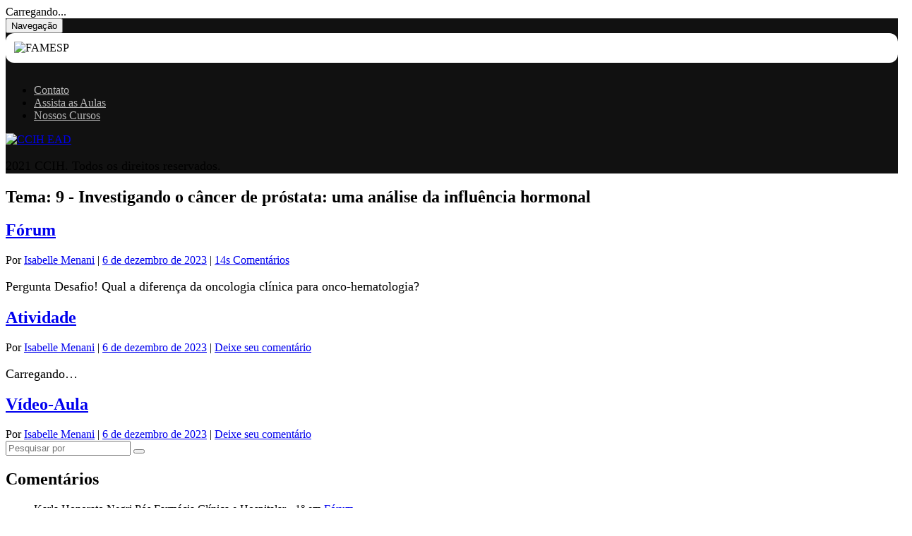

--- FILE ---
content_type: text/html; charset=UTF-8
request_url: https://aulasonline.ccih.med.br/tema/9-investigando-o-cancer-de-prostata-uma-analise-da-influencia-hormonal/
body_size: 12051
content:
<!DOCTYPE html><html lang="pt-BR"><head><meta http-equiv="content-type" content="UTF-8"><meta name="viewport" content="width=device-width, initial-scale=1.0"><link rel="pingback" href="https://aulasonline.ccih.med.br/xmlrpc.php"><title>9 &#8211; Investigando o câncer de próstata: uma análise da influência hormonal &#8211; CCIH EAD</title><meta name='robots' content='max-image-preview:large' /><link rel='dns-prefetch' href='//code.jquery.com' /><link rel='dns-prefetch' href='//www.google.com' /><link rel='dns-prefetch' href='//fonts.googleapis.com' /><link rel='dns-prefetch' href='//s.w.org' /> <script data-optimized="1" type="text/javascript">window._wpemojiSettings={"baseUrl":"https:\/\/s.w.org\/images\/core\/emoji\/13.1.0\/72x72\/","ext":".png","svgUrl":"https:\/\/s.w.org\/images\/core\/emoji\/13.1.0\/svg\/","svgExt":".svg","source":{"concatemoji":"https:\/\/aulasonline.ccih.med.br\/wp-includes\/js\/wp-emoji-release.min.js?ver=5.8.1"}};!function(e,a,t){var n,r,o,i=a.createElement("canvas"),p=i.getContext&&i.getContext("2d");function s(e,t){var a=String.fromCharCode;p.clearRect(0,0,i.width,i.height),p.fillText(a.apply(this,e),0,0);e=i.toDataURL();return p.clearRect(0,0,i.width,i.height),p.fillText(a.apply(this,t),0,0),e===i.toDataURL()}function c(e){var t=a.createElement("script");t.src=e,t.defer=t.type="text/javascript",a.getElementsByTagName("head")[0].appendChild(t)}for(o=Array("flag","emoji"),t.supports={everything:!0,everythingExceptFlag:!0},r=0;r<o.length;r++)t.supports[o[r]]=function(e){if(!p||!p.fillText)return!1;switch(p.textBaseline="top",p.font="600 32px Arial",e){case"flag":return s([127987,65039,8205,9895,65039],[127987,65039,8203,9895,65039])?!1:!s([55356,56826,55356,56819],[55356,56826,8203,55356,56819])&&!s([55356,57332,56128,56423,56128,56418,56128,56421,56128,56430,56128,56423,56128,56447],[55356,57332,8203,56128,56423,8203,56128,56418,8203,56128,56421,8203,56128,56430,8203,56128,56423,8203,56128,56447]);case"emoji":return!s([10084,65039,8205,55357,56613],[10084,65039,8203,55357,56613])}return!1}(o[r]),t.supports.everything=t.supports.everything&&t.supports[o[r]],"flag"!==o[r]&&(t.supports.everythingExceptFlag=t.supports.everythingExceptFlag&&t.supports[o[r]]);t.supports.everythingExceptFlag=t.supports.everythingExceptFlag&&!t.supports.flag,t.DOMReady=!1,t.readyCallback=function(){t.DOMReady=!0},t.supports.everything||(n=function(){t.readyCallback()},a.addEventListener?(a.addEventListener("DOMContentLoaded",n,!1),e.addEventListener("load",n,!1)):(e.attachEvent("onload",n),a.attachEvent("onreadystatechange",function(){"complete"===a.readyState&&t.readyCallback()})),(n=t.source||{}).concatemoji?c(n.concatemoji):n.wpemoji&&n.twemoji&&(c(n.twemoji),c(n.wpemoji)))}(window,document,window._wpemojiSettings)</script> <style type="text/css">img.wp-smiley,img.emoji{display:inline !important;border:none !important;box-shadow:none !important;height:1em !important;width:1em !important;margin:0 .07em !important;vertical-align:-.1em !important;background:0 0 !important;padding:0 !important}</style><link data-optimized="1" rel='stylesheet' id='wp-block-library-css'  href='https://aulasonline.ccih.med.br/wp-content/litespeed/css/300a303891d6ff0a38b2a63f05b0b3dc.css?ver=a9fd7' type='text/css' media='all' /><link data-optimized="1" rel='stylesheet' id='contact-form-7-css'  href='https://aulasonline.ccih.med.br/wp-content/litespeed/css/5c79ed142a4e821d82e303f12f33824e.css?ver=05f79' type='text/css' media='all' /><link data-optimized="1" rel='stylesheet' id='cf7md_roboto-css'  href='https://aulasonline.ccih.med.br/wp-content/litespeed/css/c409833b26fb898279ec8705d9eb24d8.css?ver=b24d8' type='text/css' media='all' /><link data-optimized="1" rel='stylesheet' id='cf7-material-design-css'  href='https://aulasonline.ccih.med.br/wp-content/litespeed/css/43a005969e39d0ccbd3f1f0093bf8edd.css?ver=ce807' type='text/css' media='all' /><link data-optimized="1" rel='stylesheet' id='theme-my-login-css'  href='https://aulasonline.ccih.med.br/wp-content/litespeed/css/ef074ef8a3c01aa3bf177acf14f2f604.css?ver=9ba9b' type='text/css' media='all' /><link data-optimized="1" rel='stylesheet' id='bootstrap-css'  href='https://aulasonline.ccih.med.br/wp-content/litespeed/css/fd0fdccc2e7874e35643d26fe621eeca.css?ver=f3264' type='text/css' media='all' /><link data-optimized="1" rel='stylesheet' id='et-line-css'  href='https://aulasonline.ccih.med.br/wp-content/litespeed/css/8542759e363e8ee8048d097f988e6406.css?ver=425bc' type='text/css' media='all' /><link data-optimized="1" rel='stylesheet' id='magnific-popup-css'  href='https://aulasonline.ccih.med.br/wp-content/litespeed/css/11014a50bebff92b4ec2084e82d5ae76.css?ver=7094b' type='text/css' media='all' /><link data-optimized="1" rel='stylesheet' id='owl-carousel-css'  href='https://aulasonline.ccih.med.br/wp-content/litespeed/css/6c95f716147ebddbb2b6720947df842e.css?ver=f6a70' type='text/css' media='all' /><link data-optimized="1" rel='stylesheet' id='superslides-css'  href='https://aulasonline.ccih.med.br/wp-content/litespeed/css/d0c9e2d8c28028e596ccd67c85dfadfa.css?ver=a1b18' type='text/css' media='all' /><link data-optimized="1" rel='stylesheet' id='vertical-css'  href='https://aulasonline.ccih.med.br/wp-content/litespeed/css/a21fee6202e7f4ae52def46461bc8220.css?ver=d1644' type='text/css' media='all' /><link data-optimized="1" rel='stylesheet' id='template-css'  href='https://aulasonline.ccih.med.br/wp-content/litespeed/css/4f25e3b0cdc860c8f9e5804f1a6cede4.css?ver=89f41' type='text/css' media='all' /><link data-optimized="1" rel='stylesheet' id='chld_thm_cfg_parent-css'  href='https://aulasonline.ccih.med.br/wp-content/litespeed/css/9f0c0ddcfed7d99007c0486fd9882083.css?ver=655ea' type='text/css' media='all' /><link data-optimized="1" rel='stylesheet' id='font-awesome-css'  href='https://aulasonline.ccih.med.br/wp-content/litespeed/css/f7367d08fbe27867eb15115ac7b07581.css?ver=189a3' type='text/css' media='all' /><link data-optimized="1" rel='stylesheet' id='black_font-css'  href='https://aulasonline.ccih.med.br/wp-content/litespeed/css/7be95a7e65621e6b4c128dba5b3d1284.css?ver=d1284' type='text/css' media='all' /><link data-optimized="1" rel='stylesheet' id='black_style-css'  href='https://aulasonline.ccih.med.br/wp-content/litespeed/css/7229c1cec645af984958c9f54198b3e9.css?ver=e7a82' type='text/css' media='all' /><link data-optimized="1" rel='stylesheet' id='joinchat-css'  href='https://aulasonline.ccih.med.br/wp-content/litespeed/css/083b6808de09e261687e5e28d565c4c2.css?ver=5c208' type='text/css' media='all' /><style id='joinchat-inline-css' type='text/css'>.joinchat{--red:37;--green:211;--blue:102}</style><!--[if lt IE 9]><link rel='stylesheet' id='vc_lte_ie9-css'  href='https://aulasonline.ccih.med.br/wp-content/plugins/js_composer/assets/css/vc_lte_ie9.min.css?ver=6.0.3' type='text/css' media='screen' />
<![endif]--> <script data-optimized="1" type='text/javascript' src='https://aulasonline.ccih.med.br/wp-content/litespeed/js/54fc67349c1b97b0ee7d67777ac3e82c.js?ver=3e82c' id='jquery-js'></script> <script data-optimized="1" type='text/javascript' src='https://aulasonline.ccih.med.br/wp-content/litespeed/js/1d19a7017412878194e856826c780e5a.js?ver=80e5a' id='jquery-migrate-js'></script> <link rel="https://api.w.org/" href="https://aulasonline.ccih.med.br/wp-json/" /><link rel="alternate" type="application/json" href="https://aulasonline.ccih.med.br/wp-json/wp/v2/tema/1311" /><link rel="EditURI" type="application/rsd+xml" title="RSD" href="https://aulasonline.ccih.med.br/xmlrpc.php?rsd" /><link rel="wlwmanifest" type="application/wlwmanifest+xml" href="https://aulasonline.ccih.med.br/wp-includes/wlwmanifest.xml" /><meta name="generator" content="WordPress 5.8.1" /> <script data-optimized="1" type="text/javascript">if(!window.WPAC)var WPAC={};WPAC._Options={debug:!1,selectorCommentForm:"#commentform",selectorCommentsContainer:"#comments,.comments-wrapper",selectorCommentPagingLinks:"#comments [class^='nav-'] a",selectorCommentLinks:"#comments a[href*=\"/comment-page-\"]",selectorRespondContainer:"#respond",selectorErrorContainer:"p:parent",popupCornerRadius:5,popupMarginTop:10,popupWidth:30,popupPadding:5,popupFadeIn:400,popupFadeOut:400,popupTimeout:3000,popupBackgroundColorLoading:"#000",popupTextColorLoading:"#fff",popupBackgroundColorSuccess:"#008000",popupTextColorSuccess:"#fff",popupBackgroundColorError:"#f00",popupTextColorError:"#fff",popupOpacity:70,popupTextAlign:"center",popupTextFontSize:"Default font size",popupZindex:1000,scrollSpeed:500,autoUpdateIdleTime:0,textPosted:"Seu comentário foi publicado. Obrigado!",textPostedUnapproved:"Seu comentário foi enviado e está aguardando moderação. Obrigado!",textReloadPage:"Recarregando a página. Por favor, aguarde&hellip;",textPostComment:"Enviando comentário. Por favor, aguarde&hellip;",textRefreshComments:"Carregando comentários. Um momento...",textUnknownError:"Algo de errado, seu comentário não foi publicado.",selectorPostContainer:"",commentPagesUrlRegex:"/aula/",asyncLoadTrigger:"DomReady",disableUrlUpdate:!0,disableScrollToAnchor:!1,disableCache:!1,enableByQuery:!0,commentsEnabled:!0,version:"1.7.4"};WPAC._Callbacks={"beforeSelectElements":function(dom){},"beforeUpdateComments":function(newDom,commentUrl){},"afterUpdateComments":function(newDom,commentUrl){evAtualizouComentarios(newDom,commentUrl)},"beforeSubmitComment":function(){},"afterPostComment":function(commentUrl,unapproved){evPostouComentario(commentUrl,unapproved)}}</script> <script data-optimized="1" type="text/javascript" >function wpmautic_send(){if('undefined'===typeof mt){if(console!==undefined){console.warn('WPMautic: mt not defined. Did you load mtc.js ?')}
return!1}
mt('send','pageview')}</script> <style type="text/css">p{;font-size:18px!important}.loader:after{border-color:#000 transparent transparent}.sidebar{background-color:#111}.navbar-custom li>a,.navbar-custom .dropdown-menu li>a{color:rgba(255,255,255,.7)}.navbar-custom .dropdown-menu{background:rgba(26,26,26,.9)}.navbar-custom .nav>li>a:hover,.navbar-custom .nav>li>a:focus,.navbar-custom .nav .open>a,.navbar-custom .nav .open>a:hover,.navbar-custom .nav .open>a:focus,.navbar-custom .dropdown-menu>li>a:hover,.navbar-custom .dropdown-menu>li>a:focus{color:#fff}</style><style type="text/css">.recentcomments a{display:inline !important;padding:0 !important;margin:0 !important}</style><meta name="generator" content="Powered by WPBakery Page Builder - drag and drop page builder for WordPress."/><link rel="icon" href="https://aulasonline.ccih.med.br/wp-content/uploads/2019/07/cropped-ccih-ead-32x32.png" sizes="32x32" /><link rel="icon" href="https://aulasonline.ccih.med.br/wp-content/uploads/2019/07/cropped-ccih-ead-192x192.png" sizes="192x192" /><link rel="apple-touch-icon" href="https://aulasonline.ccih.med.br/wp-content/uploads/2019/07/cropped-ccih-ead-180x180.png" /><meta name="msapplication-TileImage" content="https://aulasonline.ccih.med.br/wp-content/uploads/2019/07/cropped-ccih-ead-270x270.png" /><style type="text/css" id="wp-custom-css">img.light-logo{width:100%}</style><noscript><style>.wpb_animate_when_almost_visible { opacity: 1; }</style></noscript> <script async src="https://www.googletagmanager.com/gtag/js?id=UA-167351602-1"></script> <script>window.dataLayer = window.dataLayer || [];
  function gtag(){dataLayer.push(arguments);}
  gtag('js', new Date());

  gtag('config', 'UA-167351602-1');</script> <script>(function(i,s,o,g,r,a,m){i.GoogleAnalyticsObject=r;i[r]=i[r]||function(){(i[r].q=i[r].q||[]).push(arguments)},i[r].l=1*new Date();a=s.createElement(o),m=s.getElementsByTagName(o)[0];a.async=1;a.src=g;m.parentNode.insertBefore(a,m)})(window,document,'script','https://www.google-analytics.com/analytics.js','ga');ga('create','UA-167351602-1','auto');ga('set','dimension1','Visitor');ga('send','pageview')</script></head><body data-rsssl=1 class="archive tax-tema term-9-investigando-o-cancer-de-prostata-uma-analise-da-influencia-hormonal term-1311 wpb-js-composer js-comp-ver-6.0.3 vc_responsive"><div class="page-loader"><div class="loader">Carregando...</div></div><div class="sidebar"><nav class="navbar navbar-custom font-alt"><div class="navbar-header">
<button type="button" class="navbar-toggle" data-toggle="collapse" data-target="#custom-collapse">
<span class="sr-only">Navegação</span>
<span class="icon-bar"></span>
<span class="icon-bar"></span>
<span class="icon-bar"></span>
</button><div class="sidebar_topo"><div id="testemonial" style="width: 100%;display: block;float: left;margin-bottom:30px;padding-right: 20px;"><img src="https://aulasonline.ccih.med.br/wp-content/uploads/2023/10/logo_famesp_400w.png" alt="FAMESP" style="display: block;background-color: #FFFFFF;padding: 12px;border-radius: 12px;" /></div></div></div><div class="collapse navbar-collapse" id="custom-collapse"><ul id="menu-menu-principal" class="nav navbar-nav"><li class="menu-item menu-item-type-post_type menu-item-object-page"><a href="https://aulasonline.ccih.med.br/contato/"   >Contato</a></li><li class="menu-item menu-item-type-post_type menu-item-object-page"><a href="https://aulasonline.ccih.med.br/aulas-online/"   >Assista as Aulas</a></li><li class="menu-item menu-item-type-custom menu-item-object-custom"><a href="https://www.ccih.med.br/cursos/"   >Nossos Cursos</a></li></ul></div></nav><div class="copyright"><a class="navbar-brand" href="https://aulasonline.ccih.med.br/" title="CCIH EAD">
<img class="light-logo"  src="https://aulasonline.ccih.med.br/wp-content/uploads/2019/07/ccih-ead-3.png" alt="CCIH EAD">
</a><p><p>2021 CCIH. Todos os direitos reservados.</p></p></div></div><div class="wrapper"><section id="hero" class="module-hero bg-dark-30"><div class="hero-caption"><div class="hero-text"><h1 class="hero-title font-alt">Tema: <span>9 - Investigando o câncer de próstata: uma análise da influência hormonal</span></h1></div></div></section><section class="module"><div class="container-fluid container-custom klb-blog-main"><div class="row"><div class="col-md-8 col-sm-12 col-xs-12"><article id="post-23155" class="post-23155 aula type-aula status-publish hentry modulo-farmacologia-aplicada-as-doencas-endocrinas curso-fch tema-9-investigando-o-cancer-de-prostata-uma-analise-da-influencia-hormonal"><div class="post klb-post"><div class="post-header no-mar-top"><h2 class="post-title font-alt"><a href="https://aulasonline.ccih.med.br/aula/forum-286/">Fórum</a></h2><div class="post-meta font-inc">
<span>
Por <a href="https://aulasonline.ccih.med.br/aula/forum-286/">Isabelle Menani</a>
</span>
<span>| <a href="https://aulasonline.ccih.med.br/aula/forum-286/">6 de dezembro de 2023</a></span>
<span>| <a href="https://aulasonline.ccih.med.br/aula/forum-286/#comments">14s Comentários</a></span></div></div><div class="post-content"><p>Pergunta Desafio! Qual a diferença da oncologia clínica para onco-hematologia?</p></div></div></article><article id="post-23154" class="post-23154 aula type-aula status-publish hentry modulo-farmacologia-aplicada-as-doencas-endocrinas curso-fch tema-9-investigando-o-cancer-de-prostata-uma-analise-da-influencia-hormonal"><div class="post klb-post"><div class="post-header no-mar-top"><h2 class="post-title font-alt"><a href="https://aulasonline.ccih.med.br/aula/atividade-275/">Atividade</a></h2><div class="post-meta font-inc">
<span>
Por <a href="https://aulasonline.ccih.med.br/aula/atividade-275/">Isabelle Menani</a>
</span>
<span>| <a href="https://aulasonline.ccih.med.br/aula/atividade-275/">6 de dezembro de 2023</a></span>
<span>| <a href="https://aulasonline.ccih.med.br/aula/atividade-275/#respond">Deixe seu comentário</a></span></div></div><div class="post-content"><p>Carregando…</p></div></div></article><article id="post-23153" class="post-23153 aula type-aula status-publish hentry modulo-farmacologia-aplicada-as-doencas-endocrinas curso-fch tema-9-investigando-o-cancer-de-prostata-uma-analise-da-influencia-hormonal"><div class="post klb-post"><div class="post-header no-mar-top"><h2 class="post-title font-alt"><a href="https://aulasonline.ccih.med.br/aula/video-aula-293/">Vídeo-Aula</a></h2><div class="post-meta font-inc">
<span>
Por <a href="https://aulasonline.ccih.med.br/aula/video-aula-293/">Isabelle Menani</a>
</span>
<span>| <a href="https://aulasonline.ccih.med.br/aula/video-aula-293/">6 de dezembro de 2023</a></span>
<span>| <a href="https://aulasonline.ccih.med.br/aula/video-aula-293/#respond">Deixe seu comentário</a></span></div></div><div class="post-content"></div></div></article></div><div class="col-md-4 col-sm-12 col-xs-12"><aside><div class="blog-widget"><div class="search"><form action="https://aulasonline.ccih.med.br/" method="get"><div class="input-group stylish-input-group">
<input  type="text" class="klb-form-control" id="s" name="s" placeholder="Pesquisar por" autocomplete="off" />
<span class="input-group-addon">
<button type="submit" value="Pesquisar por" id="searchsubmit"> <span class="fa fa-search"></span> </button>
</span></div></form></div></div><div class="blog-widget"><h2 class="post-title font-alt">Comentários</h2><ul id="recentcomments"><li class="recentcomments"><span class="comment-author-link">Karla Honorato Negri Pós Farmácia Clínica e Hospitalar - 1°</span> em <a href="https://aulasonline.ccih.med.br/aula/forum-35/comment-page-5/#comment-28623">Fórum</a></li><li class="recentcomments"><span class="comment-author-link">Karla Honorato Negri Pós Farmácia Clínica e Hospitalar - 1°</span> em <a href="https://aulasonline.ccih.med.br/aula/forum-34/comment-page-5/#comment-28622">Fórum</a></li><li class="recentcomments"><span class="comment-author-link">ROSILENE BONFIM DE ARAUJO CCIH Brasil on-line - 16º</span> em <a href="https://aulasonline.ccih.med.br/aula/aula-443-parte-4/comment-page-1/#comment-28621">Parte 4</a></li><li class="recentcomments"><span class="comment-author-link">Karla Honorato Negri Pós Farmácia Clínica e Hospitalar - 1°</span> em <a href="https://aulasonline.ccih.med.br/aula/forum-33/comment-page-5/#comment-28620">Fórum</a></li><li class="recentcomments"><span class="comment-author-link">Priscila Penhabel de Souza da Costa Pós Farmácia Clínica e Hospitalar - 3°</span> em <a href="https://aulasonline.ccih.med.br/aula/forum-143/comment-page-3/#comment-28619">Fórum</a></li></ul></div><div class="blog-widget"><h2 class="post-title font-alt">Arquivos</h2><ul></ul></div><div class="blog-widget"><h2 class="post-title font-alt">Categorias</h2><ul><li class="cat-item-none">Nenhuma categoria</li></ul></div><div class="blog-widget"><h2 class="post-title font-alt">Meta</h2><ul><li><a href="https://aulasonline.ccih.med.br/login/">Acessar</a></li><li><a href="https://aulasonline.ccih.med.br/feed/">Feed de posts</a></li><li><a href="https://aulasonline.ccih.med.br/comments/feed/">Feed de comentários</a></li><li><a href="https://br.wordpress.org/">WordPress.org</a></li></ul></div></aside></div></div></div></section><hr class="divider"><footer class="footer module-overlay-dark-3"><div class="container-fluid container-custom"><div class="row"><div class="col-sm-12"><div class="copyright text-center font-alt">
<span>2021 CCIH; Todos os direitos reservados. Desenvolvido pela <a href="https://www.montarsite.com.br/?ref=ccih-ead-novo" title="MontarSite">MontarSite</a></span></div></div></div>
<a class="to-top-link" href="#top">
<i class="fa fa-angle-up"></i>
</a></div></footer><aside id="sub_rodape"><div class="menu-redes-sociais-container"><ul id="rodape_social" class="menu social"><li id="menu-item-650" class="menu-item menu-item-type-custom menu-item-object-custom menu-item-650"><a target="_blank" rel="noopener" href="https://facebook.com/MBA.CCIH">Facebook</a></li><li id="menu-item-653" class="menu-item menu-item-type-custom menu-item-object-custom menu-item-653"><a target="_blank" rel="noopener" href="https://www.instagram.com/mba.ccih/">Instagram</a></li><li id="menu-item-2551" class="menu-item menu-item-type-custom menu-item-object-custom menu-item-2551"><a target="_blank" rel="noopener" href="https://twitter.com/TadeuCCIH">Twitter</a></li><li id="menu-item-651" class="menu-item menu-item-type-custom menu-item-object-custom menu-item-651"><a target="_blank" rel="noopener" href="https://www.youtube.com/channel/UCLHicFZpTSMhdZXYjRIcGtw">YouTube</a></li><li id="menu-item-652" class="menu-item menu-item-type-custom menu-item-object-custom menu-item-652"><a target="_blank" rel="noopener" href="https://www.linkedin.com/in/mba-gest%C3%A3o-ccih-a-tadeu-fernandes-11275529/?originalSubdomain=br">LinkedIn</a></li></ul></div></aside></div>
 <script>!function(e){var n;if("function"==typeof define&&define.amd&&(define(e),n=!0),"object"==typeof exports&&(module.exports=e(),n=!0),!n){var t=window.Cookies,o=window.Cookies=e();o.noConflict=function(){return window.Cookies=t,o}}}(function(){function f(){for(var e=0,n={};e<arguments.length;e++){var t=arguments[e];for(var o in t)n[o]=t[o]}return n}function a(e){return e.replace(/(%[0-9A-Z]{2})+/g,decodeURIComponent)}return function e(u){function c(){}function t(e,n,t){if("undefined"!=typeof document){"number"==typeof(t=f({path:"/"},c.defaults,t)).expires&&(t.expires=new Date(1*new Date+864e5*t.expires)),t.expires=t.expires?t.expires.toUTCString():"";try{var o=JSON.stringify(n);/^[\{\[]/.test(o)&&(n=o)}catch(e){}n=u.write?u.write(n,e):encodeURIComponent(String(n)).replace(/%(23|24|26|2B|3A|3C|3E|3D|2F|3F|40|5B|5D|5E|60|7B|7D|7C)/g,decodeURIComponent),e=encodeURIComponent(String(e)).replace(/%(23|24|26|2B|5E|60|7C)/g,decodeURIComponent).replace(/[\(\)]/g,escape);var r="";for(var i in t)t[i]&&(r+="; "+i,!0!==t[i]&&(r+="="+t[i].split(";")[0]));return document.cookie=e+"="+n+r}}function n(e,n){if("undefined"!=typeof document){for(var t={},o=document.cookie?document.cookie.split("; "):[],r=0;r<o.length;r++){var i=o[r].split("="),c=i.slice(1).join("=");n||'"'!==c.charAt(0)||(c=c.slice(1,-1));try{var f=a(i[0]);if(c=(u.read||u)(c,f)||a(c),n)try{c=JSON.parse(c)}catch(e){}if(t[f]=c,e===f)break}catch(e){}}return e?t[e]:t}}return c.set=t,c.get=function(e){return n(e,!1)},c.getJSON=function(e){return n(e,!0)},c.remove=function(e,n){t(e,"",f(n,{expires:-1}))},c.defaults={},c.withConverter=e,c}(function(){})})</script> <div id="tutorial_modal" class="modal fade" tabindex="-1" role="dialog" data-backdrop="static"><div class="modal-dialog modal-lg" role="document"><div class="modal-content">
<button type="button" class="close" data-dismiss="modal" aria-label="Fechar" title="Fechar"><span aria-hidden="true">&times;</span></button><div class="modal-body"><div id="tutorial_slides" class="owl-carousel"><section class="tutorial_slide" data-indice="0"><h2 style="text-align: center;">Como acessar as aulas</h2><p style="text-align: center;">Clique em <strong>LOGIN</strong> e coloque seu <strong>Usuário e Senha</strong></p><p><img loading="lazy" class="aligncenter wp-image-8485 size-large" src="https://aulasonline.ccih.med.br/wp-content/uploads/2019/07/tutorial_slide1-1024x414.jpg" alt="" width="960" height="388" srcset="https://aulasonline.ccih.med.br/wp-content/uploads/2019/07/tutorial_slide1-1024x414.jpg 1024w, https://aulasonline.ccih.med.br/wp-content/uploads/2019/07/tutorial_slide1-300x121.jpg 300w, https://aulasonline.ccih.med.br/wp-content/uploads/2019/07/tutorial_slide1-768x311.jpg 768w, https://aulasonline.ccih.med.br/wp-content/uploads/2019/07/tutorial_slide1.jpg 1325w" sizes="(max-width: 960px) 100vw, 960px" /><br />
<img loading="lazy" class="aligncenter size-large wp-image-8486" src="https://aulasonline.ccih.med.br/wp-content/uploads/2019/07/tutorial_slide2-1024x488.jpg" alt="" width="960" height="458" srcset="https://aulasonline.ccih.med.br/wp-content/uploads/2019/07/tutorial_slide2-1024x488.jpg 1024w, https://aulasonline.ccih.med.br/wp-content/uploads/2019/07/tutorial_slide2-300x143.jpg 300w, https://aulasonline.ccih.med.br/wp-content/uploads/2019/07/tutorial_slide2-768x366.jpg 768w, https://aulasonline.ccih.med.br/wp-content/uploads/2019/07/tutorial_slide2.jpg 1241w" sizes="(max-width: 960px) 100vw, 960px" /></p></section><section class="tutorial_slide" data-indice="1"><h2 style="text-align: center;">Como navegar na Plataforma</h2><p style="text-align: center;">Basta selecionar selecionar seu curso no menu lateral</p><p><img loading="lazy" class="aligncenter size-large wp-image-8487" src="https://aulasonline.ccih.med.br/wp-content/uploads/2019/07/tutorial_slide3-1024x344.jpg" alt="" width="960" height="323" srcset="https://aulasonline.ccih.med.br/wp-content/uploads/2019/07/tutorial_slide3-1024x344.jpg 1024w, https://aulasonline.ccih.med.br/wp-content/uploads/2019/07/tutorial_slide3-300x101.jpg 300w, https://aulasonline.ccih.med.br/wp-content/uploads/2019/07/tutorial_slide3-768x258.jpg 768w, https://aulasonline.ccih.med.br/wp-content/uploads/2019/07/tutorial_slide3.jpg 1341w" sizes="(max-width: 960px) 100vw, 960px" /></p></section><section class="tutorial_slide" data-indice="2"><p style="text-align: center;">Os Módulos liberados irão aparecer</p><p><img loading="lazy" class="aligncenter size-large wp-image-8488" src="https://aulasonline.ccih.med.br/wp-content/uploads/2019/07/tutorial_slide4-1024x386.jpg" alt="" width="960" height="362" srcset="https://aulasonline.ccih.med.br/wp-content/uploads/2019/07/tutorial_slide4-1024x386.jpg 1024w, https://aulasonline.ccih.med.br/wp-content/uploads/2019/07/tutorial_slide4-300x113.jpg 300w, https://aulasonline.ccih.med.br/wp-content/uploads/2019/07/tutorial_slide4-768x290.jpg 768w, https://aulasonline.ccih.med.br/wp-content/uploads/2019/07/tutorial_slide4.jpg 1334w" sizes="(max-width: 960px) 100vw, 960px" /></p></section><section class="tutorial_slide" data-indice="3"><p style="text-align: center;">Clique em cima do módulo e depois da aula desejada</p><p><img loading="lazy" class="aligncenter size-large wp-image-8489" src="https://aulasonline.ccih.med.br/wp-content/uploads/2019/07/tutorial_slide5-1024x413.jpg" alt="" width="960" height="387" srcset="https://aulasonline.ccih.med.br/wp-content/uploads/2019/07/tutorial_slide5-1024x413.jpg 1024w, https://aulasonline.ccih.med.br/wp-content/uploads/2019/07/tutorial_slide5-300x121.jpg 300w, https://aulasonline.ccih.med.br/wp-content/uploads/2019/07/tutorial_slide5-768x310.jpg 768w, https://aulasonline.ccih.med.br/wp-content/uploads/2019/07/tutorial_slide5.jpg 1337w" sizes="(max-width: 960px) 100vw, 960px" /></p></section><section class="tutorial_slide" data-indice="4"><h2 style="text-align: center;">Como verificar meu Progresso</h2><ul><li style="text-align: center;">Seu progresso será sempre atualizado automaticamente no menu lateral da plataforma após assistir as partes obrigatórias (Vídeo Aulas)</li><li style="text-align: center;">É possível Visualizar o progresso geral no curso, no módulo e na aula.</li></ul><p><img loading="lazy" class="aligncenter size-full wp-image-8490" src="https://aulasonline.ccih.med.br/wp-content/uploads/2019/07/tutorial_slide6.jpg" alt="" width="542" height="495" srcset="https://aulasonline.ccih.med.br/wp-content/uploads/2019/07/tutorial_slide6.jpg 542w, https://aulasonline.ccih.med.br/wp-content/uploads/2019/07/tutorial_slide6-300x274.jpg 300w" sizes="(max-width: 542px) 100vw, 542px" /></p></section><section class="tutorial_slide" data-indice="5"><h2 style="text-align: center;">Como Enviar a Avaliação Do Módulo</h2><ul><li style="text-align: center;">As avaliações sempre aparecerão como último item do módulo, clique em <strong>AVALIAÇÃO DO MÓDULO</strong></li><li style="text-align: center;">Basta seguir as instruções de cada avaliação e nos enviar pelo formulário presente</li></ul><p><img loading="lazy" class="aligncenter size-large wp-image-8491" src="https://aulasonline.ccih.med.br/wp-content/uploads/2019/07/tutorial_slide7-1024x774.jpg" alt="" width="960" height="726" srcset="https://aulasonline.ccih.med.br/wp-content/uploads/2019/07/tutorial_slide7-1024x774.jpg 1024w, https://aulasonline.ccih.med.br/wp-content/uploads/2019/07/tutorial_slide7-300x227.jpg 300w, https://aulasonline.ccih.med.br/wp-content/uploads/2019/07/tutorial_slide7-768x581.jpg 768w, https://aulasonline.ccih.med.br/wp-content/uploads/2019/07/tutorial_slide7.jpg 1366w" sizes="(max-width: 960px) 100vw, 960px" /></p></section><section class="tutorial_slide" data-indice="6"><h2 style="text-align: center;">Como deixar um comentário ou dúvida</h2><p style="text-align: center;">Todas as Vídeo aulas possuem a caixa de comentários logo abaixo do player do vídeo. Basta escrever sua dúvida ou comentário e publicar, nós iremos verificar e responder o mais rápido possível.</p><p><img loading="lazy" class="aligncenter size-full wp-image-8492" src="https://aulasonline.ccih.med.br/wp-content/uploads/2019/07/tutorial_slide8.jpg" alt="" width="834" height="537" srcset="https://aulasonline.ccih.med.br/wp-content/uploads/2019/07/tutorial_slide8.jpg 834w, https://aulasonline.ccih.med.br/wp-content/uploads/2019/07/tutorial_slide8-300x193.jpg 300w, https://aulasonline.ccih.med.br/wp-content/uploads/2019/07/tutorial_slide8-768x495.jpg 768w" sizes="(max-width: 834px) 100vw, 834px" /></p></section><section class="tutorial_slide" data-indice="7"><h2 style="text-align: center;">Como avaliar a didática do professor</h2><p style="text-align: center;">Na última parte de cada aula existe o link de um formulário. Ele é utilizado para os alunos avaliarem a didática e a aula do professor.</p><p><img loading="lazy" class="aligncenter size-full wp-image-8493" src="https://aulasonline.ccih.med.br/wp-content/uploads/2019/07/tutorial_slide9.jpg" alt="" width="891" height="553" srcset="https://aulasonline.ccih.med.br/wp-content/uploads/2019/07/tutorial_slide9.jpg 891w, https://aulasonline.ccih.med.br/wp-content/uploads/2019/07/tutorial_slide9-300x186.jpg 300w, https://aulasonline.ccih.med.br/wp-content/uploads/2019/07/tutorial_slide9-768x477.jpg 768w" sizes="(max-width: 891px) 100vw, 891px" /></p></section></div></div><div class="modal-footer"><div class="row"><div class="col-xs-6 text-left">
<button id="tutorial_btn_retroceder" class="btn btn-default" type="button" disabled>Anterior</button></div><div class="col-xs-6 text-right">
<button id="tutorial_btn_avancar" class="btn btn-primary" type="button">Próximo</button></div></div></div></div></div></div> <script>jQuery(function($){const $modal=$('#tutorial_modal'),$slides=$('#tutorial_slides'),$avancar=$('#tutorial_btn_avancar'),$retroceder=$('#tutorial_btn_retroceder'),$menu=$('#menu-menu-principal'),$itemMenu=$('<li class="menu-item"><a href="#" class="menu-link">Orientações sobre a plataforma</a></li>');let totalSlides=$slides.children().length,itemAtual=0,inicializado=!1;$modal.on('shown.bs.modal',function(){itemAtual=0;if(!inicializado){$slides.owlCarousel({rewindNav:!1,margin:10,nav:!1,dots:!0,autoplay:!1,autoHeight:!0,addClassActive:!0,items:1,singleItem:!0,afterMove:function(event){itemAtual=$slides.find('.owl-item.active .tutorial_slide').data('indice');$retroceder.attr('disabled',0==itemAtual);$avancar.text(itemAtual>=totalSlides-1?'Concluir':'Próximo')}});$retroceder.click(function(){$slides.data('owlCarousel').prev()});$avancar.click(function(){if(itemAtual<totalSlides-1){$slides.data('owlCarousel').next()}else{Cookies.set('tutorial_completo',1);$modal.modal('hide')}});inicializado=!0}
$slides.data('owlCarousel').goTo(0);$modal.find('.modal-dialog').click(function(e){e.stopPropagation()});$modal.click(function(){$modal.modal('hide')})});$modal.find('button.close').click(function(e){$modal.modal('hide')});$menu.append($itemMenu);$itemMenu.find('a.menu-link').click(function(e){e.preventDefault();$modal.modal('show')})})</script> <div class="joinchat joinchat--right" data-settings='{"telephone":"5511970943332","mobile_only":false,"button_delay":2,"whatsapp_web":false,"message_views":2,"message_delay":10,"message_badge":false,"message_send":"Eu tenho dúvidas sobre o curso...","message_hash":""}'><div class="joinchat__button"><div class="joinchat__button__open"></div><div class="joinchat__button__sendtext">Enviar</div><div class="joinchat__tooltip"><div>WhatsApp</div></div></div>
<svg height="0" width="0"><defs><clipPath id="joinchat__message__peak"><path d="M17 25V0C17 12.877 6.082 14.9 1.031 15.91c-1.559.31-1.179 2.272.004 2.272C9.609 18.182 17 18.088 17 25z"/></clipPath></defs></svg></div> <script data-optimized="1" type='text/javascript' src='https://aulasonline.ccih.med.br/wp-content/litespeed/js/5f46e340855971793051d55dc588e582.js?ver=9c643' id='regenerator-runtime-js'></script> <script data-optimized="1" type='text/javascript' src='https://aulasonline.ccih.med.br/wp-content/litespeed/js/64789137e411cf84e3ed00a37468485d.js?ver=a0e1b' id='wp-polyfill-js'></script> <script data-optimized="1" type='text/javascript' id='contact-form-7-js-extra'>var wpcf7={"api":{"root":"https:\/\/aulasonline.ccih.med.br\/wp-json\/","namespace":"contact-form-7\/v1"}}</script> <script data-optimized="1" type='text/javascript' src='https://aulasonline.ccih.med.br/wp-content/litespeed/js/d666d1ae92fc942a27d4af550554a937.js?ver=2023c' id='contact-form-7-js'></script> <script data-optimized="1" type='text/javascript' src='https://aulasonline.ccih.med.br/wp-content/litespeed/js/a01a896d2ecf70f03c735ba71cf84c01.js?ver=926f6' id='autosize-js'></script> <script data-optimized="1" type='text/javascript' src='https://aulasonline.ccih.med.br/wp-content/litespeed/js/7d31d52704f974ab4e2170378198f135.js?ver=bfdba' id='cf7-material-design-js'></script> <script data-optimized="1" type='text/javascript' id='theme-my-login-js-extra'>var themeMyLogin={"action":"","errors":[]}</script> <script data-optimized="1" type='text/javascript' src='https://aulasonline.ccih.med.br/wp-content/litespeed/js/3aa5a286979e53fa9e0bd94b038944f9.js?ver=03f25' id='theme-my-login-js'></script> <script data-optimized="1" type='text/javascript' src='https://aulasonline.ccih.med.br/wp-content/litespeed/js/a04628d282ebb6a5df8fddeac8fa0e45.js?ver=c4b74' id='wpAjaxifyComments-js'></script> <script data-optimized="1" type='text/javascript' src='https://aulasonline.ccih.med.br/wp-content/litespeed/js/b93e16ff2adfcb89e094344c9295ae13.js?ver=86f4b' id='bootstrap-js'></script> <script data-optimized="1" type='text/javascript' src='https://aulasonline.ccih.med.br/wp-content/litespeed/js/6e37dc4de9facab109ed37838480e30d.js?ver=aebfd' id='superslides-js'></script> <script data-optimized="1" type='text/javascript' src='https://aulasonline.ccih.med.br/wp-content/litespeed/js/e58aac75f20e665ee03a2b6c37ed19da.js?ver=626fa' id='YTPlayer-js'></script> <script data-optimized="1" type='text/javascript' src='https://aulasonline.ccih.med.br/wp-content/litespeed/js/74c2b790835dff13af835494d303c1e7.js?ver=5c4e1' id='imagesloaded-js'></script> <script data-optimized="1" type='text/javascript' src='https://aulasonline.ccih.med.br/wp-content/litespeed/js/2b1248426860807de942568f14bb6344.js?ver=f1cb4' id='isotope-js'></script> <script data-optimized="1" type='text/javascript' src='https://aulasonline.ccih.med.br/wp-content/litespeed/js/32ab10639f8bd7e4c60c47e0c4378e90.js?ver=4e50f' id='magnific-popup-js'></script> <script data-optimized="1" type='text/javascript' src='https://aulasonline.ccih.med.br/wp-content/litespeed/js/db6ce7810ef74b6b16859930d5e8f612.js?ver=d450d' id='owl-carousel-js'></script> <script data-optimized="1" type='text/javascript' src='https://aulasonline.ccih.med.br/wp-content/litespeed/js/8cdfcba1cac3dbd36bf17dd39aba1f74.js?ver=aa25c' id='fitvids-js'></script> <script data-optimized="1" type='text/javascript' src='https://aulasonline.ccih.med.br/wp-content/litespeed/js/65f2ac96eab6321c16d5c0f4f7f11767.js?ver=e8bc0' id='jqBootstrapValidation-js'></script> <script data-optimized="1" type='text/javascript' src='https://aulasonline.ccih.med.br/wp-content/litespeed/js/6a5d6f96ba8d87f0ef014a39570f22c9.js?ver=d540e' id='appear-js'></script> <script data-optimized="1" type='text/javascript' src='https://aulasonline.ccih.med.br/wp-content/litespeed/js/31abe7a078444ea9d9a8d1d3ca6245df.js?ver=c7574' id='submenu-fix-js'></script> <script data-optimized="1" type='text/javascript' src='https://aulasonline.ccih.med.br/wp-content/litespeed/js/d4a68370e9fb123a2e5a586e31d54aa8.js?ver=208f2' id='black_main-js'></script> <script data-optimized="1" type='text/javascript' src='https://aulasonline.ccih.med.br/wp-content/litespeed/js/1f23893facb1b3c24c93d4f18a3fbf63.js?ver=9ebf6' id='joinchat-js'></script> <script data-optimized="1" type='text/javascript' src='https://aulasonline.ccih.med.br/wp-content/litespeed/js/7aba61cd5ac89699572ce226120213d9.js?ver=213d9' id='google-recaptcha-js'></script> <script data-optimized="1" type='text/javascript' id='wpcf7-recaptcha-js-extra'>var wpcf7_recaptcha={"sitekey":"6LfL5W4dAAAAAKn3isehJZ24LD6pVJ_0jBuL0Ze4","actions":{"homepage":"homepage","contactform":"contactform"}}</script> <script data-optimized="1" type='text/javascript' src='https://aulasonline.ccih.med.br/wp-content/litespeed/js/60723199d447eb1e07703faac2504936.js?ver=04936' id='wpcf7-recaptcha-js'></script> <script data-optimized="1" type='text/javascript' src='https://aulasonline.ccih.med.br/wp-content/litespeed/js/0438cb4653fa996e0ffcf3c3cf9b8278.js?ver=35c36' id='wp-embed-js'></script> <script async src="https://www.googletagmanager.com/gtag/js?id=UA-167351602-2"></script> <script>window.dataLayer = window.dataLayer || [];
  function gtag(){dataLayer.push(arguments);}
  gtag('js', new Date());

  gtag('config', 'UA-167351602-2');</script> <script>ga('create','UA-167351602-2','auto');ga('set','userId','Visitor');ga('send','pageview')</script> </body></html>
<!-- Page optimized by LiteSpeed Cache @2025-11-11 14:13:03 -->

<!-- Page cached by LiteSpeed Cache 6.5.2 on 2025-11-11 14:13:03 -->

--- FILE ---
content_type: text/plain
request_url: https://www.google-analytics.com/j/collect?v=1&_v=j102&a=1981293552&t=pageview&_s=1&dl=https%3A%2F%2Faulasonline.ccih.med.br%2Ftema%2F9-investigando-o-cancer-de-prostata-uma-analise-da-influencia-hormonal%2F&ul=en-us%40posix&dt=9%20%E2%80%93%20Investigando%20o%20c%C3%A2ncer%20de%20pr%C3%B3stata%3A%20uma%20an%C3%A1lise%20da%20influ%C3%AAncia%20hormonal%20%E2%80%93%20CCIH%20EAD&sr=1280x720&vp=1280x720&_u=YEBAAEABAAAAACAAI~&jid=1734169255&gjid=1566520983&cid=1144947518.1762881184&tid=UA-167351602-1&_gid=1250707308.1762881184&_r=1&_slc=1&cd1=Visitor&z=265406869
body_size: -453
content:
2,cG-VHDP4S6CW1